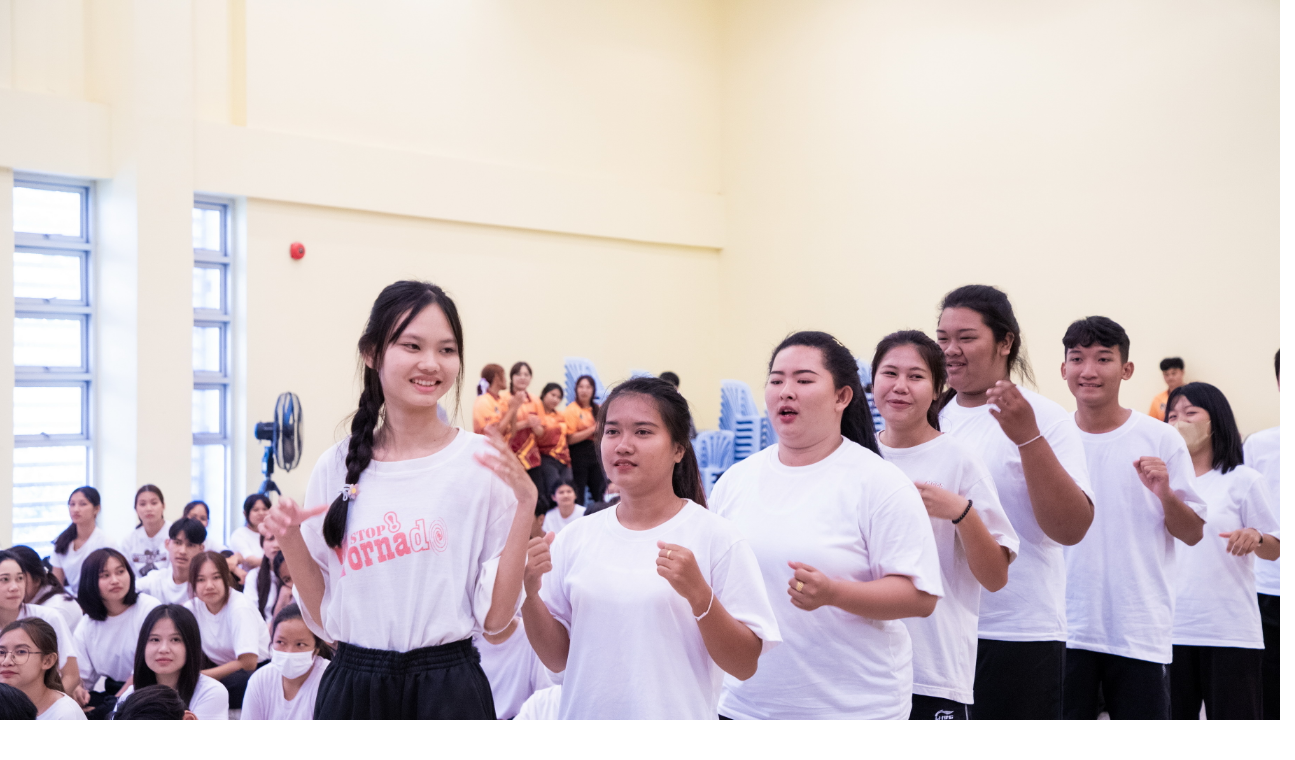

--- FILE ---
content_type: text/html; charset=UTF-8
request_url: https://scitech.kpru.ac.th/prscitech/getGallery.php?did=163355
body_size: 1449
content:
<!DOCTYPE html>
<html lang="en">
	<head>
		<meta charset="utf-8">
		<meta http-equiv="X-UA-Compatible" content="IE=edge">
		<meta name="viewport" content="width=device-width, initial-scale=1">    
		<title>163355</title>
		<link href="/prscitech/assets/home/layout/bootstrap/css/bootstrap.min.css" rel="stylesheet">   
	</head>
	<body>  
		
			<div class="row" style="position: relative;">
				<img src="/prscitech/uploads/20240605153840_1717576720gyQrPYHqWE0cnrl9gDjK.jpg" class="img-responsive" style="max-width:100%;margin:0 auto;">
				
				<div style="position: absolute;left:20px;right:20px;bottom:10px;word-wrap: break-word;background-color: rgba(0, 0, 0, 0.5);color:#fff;font-size:1.5em;padding: 5px;">
					<span class="hidden-xs">ภาพกิจกรรม  คณะวิทยาศาสตร์และเทคโนโลยี มหาวิทยาลัยราชภัฏกำแพงเพชร จัดกิจกรรมปฐมนิเทศนักศึกษาใหม่ ปีการศึกษา 2567</span> <a href="/prscitech/uploads/20240605153840_1717576720gyQrPYHqWE0cnrl9gDjK.jpg" download>[ดาวน์โหลด]</a>
				</div>
				
			</div>
		
		<script src="https://ajax.googleapis.com/ajax/libs/jquery/1.11.3/jquery.min.js"></script>
		<script src="/prscitech/assets/home/layout/bootstrap/js/bootstrap.min.js"></script>  
	</body>
</html>